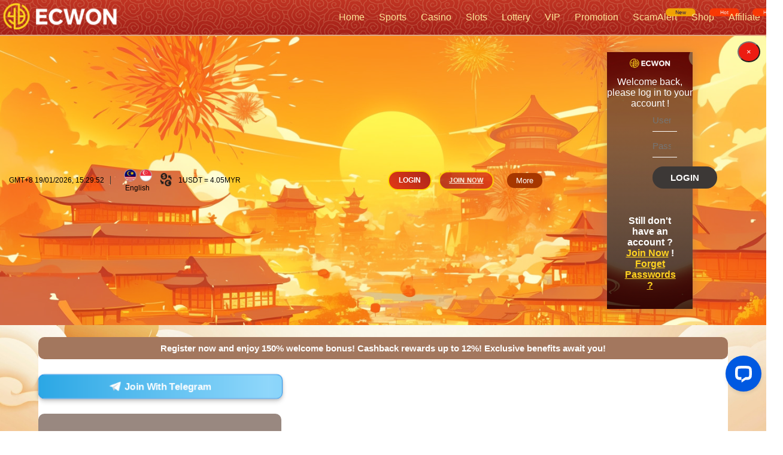

--- FILE ---
content_type: text/html; charset=utf-8
request_url: https://ecwon8.com/en/registration/898602
body_size: 15050
content:
<!DOCTYPE html>
<html><head>
<title>Ecwon Free Credit New Register Online Casino Malaysia - ECWON</title>
<meta name="description" content="Ecwon Free Credit New Register Online Casino Malaysia, 918kiss Registered Agent, Mege888 Kiosk Register, Ace333 Register. Registration Username –Pa" >
<meta name="keywords" content="malaysia online casino, malaysia casino register, malaysia casino company, online betting malaysia, free credit casino malaysia,global,asia,malaysia,SMI,SME,SMB,business,retail,reseller,shopping cart,buying,selling,products,services,international,online,marketing,sales,boss,free,bonus,promotion,discount," >
<meta name="copyright" content="� 2026 ecwon. All rights reserved." >
<meta http-equiv="Content-Type" content="text/html; charset=utf-8" >
<meta name="Language" content="English" >
<meta name="google-site-verification" content="m0dh1FOBYLGHCWROzJoKsX7x8xBMM72Oeq1lGt8WCcw" >
<meta name="msvalidate.01" content="4EA93C3A6BDE2E3D47044FA7B461C76D" >
<meta name="viewport" content="width=device-width">
<meta name="robots" content="index,follow,all">
<meta name="googlebot" content="index,follow,all">
<meta name="revisit-after" content="2 days">
<meta baidu-gxt-verify-token="618376288c24b078b5120ca4e8ebabec">
<meta property="og:url"	content="https://ecwon8.com/en/registration">
<meta property="og:type"	content="website">
<meta property="og:title"	content="Ecwon Free Credit New Register Online Casino Malaysia - ECWON">
<meta property="og:description"	content="At ecwon customers come first and an integral part of our DNA is creating long-lasting customer partnerships and working with them to identify their needs and provide solutions that support their success. The concept of solutions being driven to addr">
<meta property="og:site_name"	content="ECWON">
<meta property="twitter:card"	content="summary">
<meta property="twitter:title"	content="Ecwon Free Credit New Register Online Casino Malaysia - ECWON">
<meta property="twitter:description"	content="At ecwon customers come first and an integral part of our DNA is creating long-lasting customer partnerships and working with them to identify their needs and provide solutions that support their success. The concept of solutions being driven to address specific customer challenges has been with us.">
<link rel="alternate" hreflang="x-default" href="https://ecwon8.com/registration"  />
<link rel="canonical" href="https://ecwoncasino.com/en/registration/898602" /><script>(function(w,d,s,l,i){w[l]=w[l]||[];w[l].push({'gtm.start':new Date().getTime(),event:'gtm.js'});var f=d.getElementsByTagName(s)[0],j=d.createElement(s),dl=l!='dataLayer'?'&l='+l:'';j.async=true;j.src='https://www.googletagmanager.com/gtm.js?id='+i+dl;f.parentNode.insertBefore(j,f); })(window,document,'script','dataLayer','G-85VCF644NZ');</script>
			<noscript><iframe src="https://www.googletagmanager.com/ns.html?id=G-85VCF644NZ" height="0" width="0" style="display:none;visibility:hidden"></iframe></noscript>
<link rel='stylesheet' type='text/css' href='/theme/ecwon6/imgs/../menu-style.css'>
<link rel='stylesheet' type='text/css' href='/inc/js/bootstrap/dist/css/bootstrap.min.css'>
<link rel='stylesheet' type='text/css' href='/inc/js/bootstrap/assets/css/ie10-viewport-bug-workaround.css'>


<script LANGUAGE='JavaScript' src='/inc/js/common.js'></script>
<script LANGUAGE='JavaScript' src='/inc/js/jquery.latest.min.js'></script>
<script LANGUAGE='JavaScript' src='/theme/ecwon6/imgs/../menu-script.js'></script>
<script LANGUAGE='JavaScript' src='/inc/js/bootstrap/dist/js/bootstrap.min.js'></script>
<script LANGUAGE='JavaScript' src='/inc/js/bootstrap/assets/js/ie10-viewport-bug-workaround.js'></script>
<script LANGUAGE='JavaScript' src='/inc/js/jQuery.base64.js'></script>

<style type='text/css' media='screen'></style>
<link rel='stylesheet' type='text/css' href='/data/2028/ecwon6.css?v=1768836583' ><!--[if IE]><link rel='stylesheet' type='text/css' href='/data/2028/ecwon6-ie.css?v=1768836583' ><![endif]-->
<link rel='alternate' type='application/rss+xml' title='ECWON8.COM RSS FEED' href="https://ecwon8.com/en/rss">
<link rel='alternate' type='application/rss+xml' title='ECWON8.COM CATALOGUE FEED' href="https://ecwon8.com/en/rss/prod">
<link rel='alternate' type='application/rss+xml' title='ECWON8.COM NEWS FEED' href="https://ecwon8.com/en/rss/news">
<link rel="shortcut icon" href="/data/2028/uploads/ecwon-favcon.png" type="image/png" />
<link rel="icon" href="/data/2028/uploads/ecwon-favcon.png" type="image/x-icon" /></head>
<body>
<div id='theme' class='webpage-registration'>
<div id='theme-frame' class='themetbl themetblwidth themetblheight'>
	
	<div class='themetblrow theme-fixed'>
			<div id='theme-header' class='themetblcell'>
				<div id='theme-header-link'>
					<div class='container'>
						<div id='logo'><div class="logo"><a href="/en/home">

<img alt="ECWON Logo" src="/data/2028/uploads/125626160804.png">


<!--<img alt="ECWON Logo" src="/data/2028/uploads/125626160804.png">-->
</a></div></div>
						<div id='theme-menu'><div id='cssmenu' class='cmsmenu'>
<ul>
<li class=''><a href='/en/home' target='_self'>Home</a></li>
<li class=''><a href='/en/sportsbook' target='_self'>Sports</a></li>
<li class=''><a href='/en/casino' target='_self'>Casino</a></li>
<li class=''><a href='/en/slot' target='_self'>Slots</a></li>
<li class=''><a href='/en/lottery' target='_self'>Lottery</a></li>
<li class=''><a href='/en/vip' target='_self'>VIP</a></li>
<li class=''><a href='/en/promotion' target='_self'>Promotion</a></li>
<li class=''><a href='/en/scamalert' target='_self'><p class=float-dot>New</p>ScamAlert</a></li>
<li class=''><a href='/en/prod' target='_self'><p class=float-hot>Hot</p>Shop</a></li>
<li class=''><a href='https://ecwonaffiliate.com' target='_self'><p class=float-hot>Hot</p>Affiliate</a></li>
</ul></div></div>
					</div>
				</div>
				<div id='theme-header-content'>
					<div id='theme-header-top'>
						<div class='container'><div class="menu-top-header">

<div class="mobile-menu-top">
     <div id="mySidenav" class="sidenav">
              <li>
                 <div class="logo">
                <div class="logo"><a href="/en/home">

<img alt="ECWON Logo" src="/data/2028/uploads/125626160804.png">


<!--<img alt="ECWON Logo" src="/data/2028/uploads/125626160804.png">-->
</a></div>

      <div class="mobile-download">
           <a href="https://t.me/ecwon88bot?start" _target="_blank"  aria-label="Download App">
               <span class="glyphicon glyphicon-phone download-gly"></span>
           </a>
      </div>

                 </div>
                   <a href="javascript:void(0)" class="closebtn" onclick="closeNav()" aria-label="close button">×</a>
              </li>

              <ul class="mobile-menu-90">
              <li>
                 <button><a href="/en/sportsbook" aria-label="Sportbook Page">
                 <img alt="Sport Betting" src="/data/2028/uploads/sidebar-icon-sport.png">
                 <span>Sportsbook</span>
                 </a></button>
              </li>
              <li>
                 <button><a href="/en/casino" aria-label="Casino Page">
                 <img alt="Live Casino" src="/data/2028/uploads/sidebar-icon-casino.png">
                 <span>Casino</span></a></button>
              </li>
              <li>
                 <button><a href="/en/slot" aria-label="Slots Page">
                 <img alt="Slot Games" src="/data/2028/uploads/sidebar-icon-slot.png">
                 <span>Slots</span></a></button>
              </li>
              <li>
                 <button><a href="/en/cockfight" aria-label="Cockfight Page">
                 <img alt="Cock Fight" src="/data/2028/uploads/sidebar-icon-cock.png">
                 <span>Cockfight</span></a></button>
              </li>
              <li>
                 <button><a href="/en/racing" aria-label="Horse RacingPage">
                 <img alt="Horse Racing" src="/data/2028/uploads/sidebar-icon-horse.png">
                 <span>Horse Racing</span></a></button>
              </li>
              <li>
                 <button><a href="/en/lottery" aria-label="Lottery Page">
                 <img alt="Lottery" src="/data/2028/uploads/sidebar-icon-lotto.png">
                 <span>Lottery</span></a></button>
              </li>
              <li>
                 <button><a href="/en/vip" aria-label="ECWON VIP">
                 <img alt="VIP Proprie" src="/data/2028/uploads/sidebar-icon-vip.png">
                 <span>VIP</span></a></button>
              </li>
              <li>
                 <button><a href="/en/promotion" aria-label="Promotion Page">
                  <img alt="Promotion Event" src="/data/2028/uploads/sidebar-icon-promo.png">
                 <span>Promotion</span></a></button>
              </li>
              <li>
                 <button><a href="/en/affiliate"  aria-label="Affiliate Page">
                 <img alt="Referral" src="/data/2028/uploads/sidebar-icon-affiliate.png">
                 <span>Referral Reward</span></a></button>
              </li>
              </ul>
              <li class="divider"></li>
              <ul class="mobile-90-2">
               <li class="sub-m">
                  <a href="https://ecwonaffiliate.com/en/home" target="_blank" aria-label="Affiliate"><span>Affiliate</span></a>
              </li>
              <li class="sub-m">
                 <a href="https://ecdrama.com/" aria-label="Movie"><span>EC Movie</span></a>
              </li>
              <li class="sub-m">
                 <a href="/en/prod" aria-label="EC Mall"><span>EC Mall</span></a>
              </li>
              <li class="sub-m">
                 <a href="/en/highlight" aria-label="Event Highlight"><span>Highlight</span></a>
              </li>
              <li class="sub-m">
                 <a href="/en/banking" aria-label="Bank Info"><span>Banking</span></a>
              </li>
              <li class="sub-m">
                 <a href="/en/contact-us" aria-label="Contact"><span>Contact Us</span></a>
              </li>
              <li class="sub-m">
                 <a href="/en/charity" aria-label="Charity Info"><span>Charity</span></a>
              </li>
              <li class="sub-m">
                 <a href="/en/help-center" aria-label="Help Center"><span>Help Center</span></a>
              </li>
              </ul>
     </div>

     <div class="mobile-sidebar col-xs-2">
        <span onclick="openNav()">☰</span>
     </div>



   <div class="mobile-logo col-xs-7">
                <div class="logo"><a href="/en/home">

<img alt="ECWON Logo" src="/data/2028/uploads/125626160804.png">


<!--<img alt="ECWON Logo" src="/data/2028/uploads/125626160804.png">-->
</a></div>
   </div>


     <div class="">
            <button class="dropbtn"><a href=""  aria-label="EC711"><img src=""></a>
            </button>
      </div>



</div>

</div>


<script>
function openNav() {
  document.getElementById("mySidenav").style.width = "80%";
}

function closeNav() {
  document.getElementById("mySidenav").style.width = "0";
}
</script>

<div class="divheader-cny24">
<div class="divheader-cny24-1"></div>
</div>

<div class="header-link">

    <div class="header-left">
        <div class="clock"><span>GMT+8 </span><span id="date-div"></span></div>

        <div class="language dropdown">
            <button class="dropbtn">
                 <img class="lang-01" alt="Malaysia Flag" src="/data/2028/uploads/flag-malaysia.png" />
                 <img class="lang-02" alt="Singapore Flag" src="/data/2028/uploads/flag-singapore.png">

                  <!-- <img alt="Malaysia Flag" src="/data/2028/uploads/cny-langb-my.png" />
                 <img alt="Singapore Flag" src="/data/2028/uploads/cny-lang-sg.png">-->

                       <p>English
                 <i class="glyphicon glyphicon-chevron-down"></i></p>
            </button>

            <div class="dropdown-content">
                 <div class="country-flag-container">
                 <div class="country-info"  id="myd"><p class="country-name">Malaysia</p>

                      <div class="country-languages">
                      <a href="/en/home" class="lang-active">English</a>
                      <span> | </span>
                      <a href="/cn/home" class="lang-normal">中文</a>
                      </div>
                 </div>
                 </div>

                 <meta name="trustpilot-one-time-domain-verification-id" content="e74916f4-23a5-4589-a193-eb4a305f7e32"/>

                 <div class="country-flag-container">
                 <div class="country-info" id="sgd"><p class="country-name">Singapore</p>

                      <div class="country-languages">
                      <a href="https://ecwonsg1.com/en/home" class="lang-normal">English</a>
                      <span> | </span>
                      <a href="https://ecwonsg1.com/cn/home" class="lang-normal">中文</a>
                      </div>
                 </div>
                 </div>
        </div>
    </div>

   <div class="currency">
       <div class="currency-icon"><img alt="currency icon" src="/data/2028/uploads/currency-icon.png"></div>
         <div class="currency-detail">
           <div id='v2cryptocurrency'> 1USDT = 4.05MYR</div>
         </div>
       </div>

</div>


<div class="header-right">
<div class="btn-box">
      <div class="btn-login"><a class="btn" data-toggle="modal" data-target="#Modal1">Login</a></div>
      <div class="btn-sign-up"><a class="btn" href="/en/registration">Join Now</a></div>
</div>

    <div class="sub-menu dropdown">
    <button class="dropbtn2">More <i class="glyphicon glyphicon-chevron-down"></i>
    </button>
        <div class="dropdown-content right-content">
          <ul class="down-list">
             <li data-page="movie"><a href="https://ecdrama.com/" aria-label="Movie"><span>EC Movie</span></a></li>
             <li data-page="cockfight"><a href="/en/cockfight" aria-label="cockfight"><span>Cockfight</span></a></li>
             <li data-page="horseracing"><a href="/en/racing" aria-label="Horse Racing"><span>Horse Racing</span></a></li>
             <li data-page="highlight"><a href="/en/highlight" aria-label="Event Highlight"><span>Highlight</span></a></li>
             <li data-page="banking"><a href="/en/banking" aria-label="Bank Info"><span>Banking</span></a></li>
             <li data-page="contact-us"><a href="/en/contact-us" aria-label="Contact"><span>Contact Us</span></a></li>
             <li data-page="charity"><a href="/en/charity" aria-label="Charity Info"><span>Charity</span></a></li>
             <li data-page="game"><a href="/en/help-center" aria-label="Help Center"><span>Help Center</span></a></li>
             <li data-page="Affiliate"><a href="https://ecwonaffiliate.com/en/home" target="_blank" aria-label="Affiliate"><span>Affiliate</span></a></li>
          </ul>
    </div>
</div>

<!-- Modal -->
<div class="modal fade styled-modal" id="Modal1" tabindex="-1" role="dialog" aria-labelledby="exampleModalLabel" aria-hidden="true">
    <div class="modal-dialog" role="document">
        <div class="modal-content">
            <div class="modal-header">
                <button type="button" class="close" data-dismiss="modal" aria-label="Close">
                    <span aria-hidden="true">×</span>
                </button>
            </div>
            <div class="modal-body">
                <div class="login">

<div class="logo"><a href="/en/home">

<img alt="ECWON Logo" src="/data/2028/uploads/125626160804.png">


<!--<img alt="ECWON Logo" src="/data/2028/uploads/125626160804.png">-->
</a></div>

<span>Welcome back, please log in to your account !</span>

<form id='customform' class='customform' method='POST' action='/postprocv2.php' >
	<input type='hidden' id='customform_lang' name='Lang' value='en-us'>
	<input type='hidden' id='customform_Com' name='Com' value='ECWON'>
	<input type='hidden' id='customform_CustomDomain' name='CustomDomain' value='0'><input type='hidden' id='customform_IsMobile' name='IsMobile' value='false'><dl>
		<dd><input type='text' id='customform_UserName' name='UserName' placeholder='Username' maxlength='15' oninvalid='this.setCustomValidity("Please fill in this field")' value='' required></dd>
	</dl>
	<dl>
		<dd><input type='password' id='customform_Password' name='Password' placeholder='Password' oninvalid='this.setCustomValidity("Please fill in this field")' required></dd>
	</dl><dl>
		<dd><input type='submit' value='Login' id='customform_submit' ></dd>
	</dl>
	
	<div id='customformmsg'></div>
	</form>

		<script>	
			document.getElementById("customform_submit").disabled=true;
			function setCookie(name,value,expires){
					document.cookie = name + "=" + value + ((expires==null) ? "-1" : ";expires=" + expires.toGMTString());
			}

			function getCookie(cname) {
    		var name = cname + "=";
    		var decodedCookie = decodeURIComponent(document.cookie);
    		var ca = decodedCookie.split(';');
    		for(var i = 0; i < ca.length; i++) {
        	var c = ca[i];
        	while (c.charAt(0) == " ") {
            c = c.substring(1);
        	}
        	if (c.indexOf(name) == 0) {
            return c.substring(name.length, c.length);
        	}
    		}
    		return "";
			}

			$(document).ready(function(){
				document.getElementById("customform_submit").disabled=false;
					


			$( window ).load(function() {
			    var token=getCookie("Token");
			    if (token != "") {
			    	
						var postData = 'Token='+token+'&';				    
						$.ajax({

				        url : "/posttokenv2.php",
				        type: "POST",
				        data : postData,
				        success:function(data, textStatus, jqXHR) 
				        {
				        		var obj = JSON.parse(data);		
				        		if(obj.Status==true){
											$('#customform').html('<p><div id=\'redirectaddr\'><a href=\'#\' target=\'_blank\'>Click here back to member area.</a></div></p>');				        		
											$('#customform #redirectaddr a').attr("href", obj.Redirect + "/sport" );
				        		}else{
				        			setCookie("Token", "");
				        		}
				        },
				        error: function(jqXHR, textStatus, errorThrown) 
				        {
				            setCookie("Token", "" );
				        }
				    });  
			    } else {
			       setCookie("Token", "");
			    }
		});
		
		response = 'promt';
		$('#customform').submit(function(e){	

			this.disabled=1;
			var txt=$('#customform input:text[name="UserName"]').val();
			if(!txt){
		        		msg = 'Login ID Required';        		
		        		if(response=='screen') $( '#customformmsg' ).html(msg);
		        		else alert(msg);
		    this.disabled=0;
				return;
			}
			var pwd=$('#customform input:password[name="Password"]').val();
			if(!pwd){
		        		msg = 'Password Required';        		
		        		if(response=='screen') $( '#customformmsg' ).html(msg);
		        		else alert(msg);
		    this.disabled=0;
				return;
			}
			
				if(response=='screen') $( '#customformmsg' ).html('Loading...');
		    var postData = $(this).serializeArray();
		    var formURL = $(this).attr("action");
		    $.ajax(
		    {
		        url : formURL,
				type: 'POST',
				headers:{'X-Requested-Source': 'JS'},
		        data : postData,
		        success:function(data, textStatus, jqXHR) 
		        {
		        		
		        		var obj = JSON.parse(data);
		        		
		        		if (obj.Login === 0 || obj.Login > 0) {
		        			msg = 'Login Sucess, Connecting ...';
		        			if(obj.Text) msg = obj.Text;
		        			
									var expirydate=new Date();
									expirydate.setTime( expirydate.getTime()+(100*60*60*24*100) );
									setCookie("Token", obj.Token ,expirydate);
									
		        			window.top.location.href = obj.Redirect;
		        		}
		        		else{
		        			msg = 'Login Fail';
		        			if(obj.Login === -6){
		        				 msg = 'Invalid Login';
		        			}else if(obj.Login === -3){
								 msg = 'Member not found';
							}else if(obj.Login === -12){
								msg = 'System Under Maintenance';
							}else if(obj.Login === -3000){
								msg = 'System Under Maintenance';
							}else if(obj.Login === -3006){
								msg = 'Account Suspended';
							}else if(obj.Login === null){
								msg = 'System Under Maintenance';
		        			}else if(obj.Login === false){
		        				msg = obj.Text;
		        			}else{
		        				msg = 'Invalid Login';
		        			}
		        			alert(msg);
		        			
		        		}
		            
		        },
		        error: function(jqXHR, textStatus, errorThrown) 
		        {
		            //if fails
		        }
		    });
		    e.preventDefault(); //STOP default action
		    //e.unbind(); //unbind. to stop multiple form submit.
		});

		$('#customform').submit(function() {
			  $(this).find('#customform input[type="button"]').prop('disabled',true);
			});
			
		});
		</script>
	

<div class="login-btm">
<strong>Still don't have an account ? <a href="/en/registration">Join Now</a> !</strong>
<br/>
<a href="https://secure.livechatinc.com/customer/action/open_chat?license_id=5791531"><strong>Forget Passwords ?</strong></a>
</div>



</div>
            </div>
        </div>
    </div>

</div>



</div>

<script type="text/javascript">
    const dateDiv = document.getElementById("date-div");

    function myDateFunction() {
        const now = new Date();
        const nowStr = now.toLocaleString("en-GB");
        dateDiv.innerHTML = nowStr;
    }
    setInterval(myDateFunction, 1000);
</script>

<script type="application/ld+json" class="aioseop-schema">{"@context":"https://schema.org","@graph":[{"@type":"Organization","@id":"https://ecwoncasino.com/en/home#organization","url":"https://ecwoncasino.com/en/home","name":"ECWON- Trusted Online Casino Malaysia","sameAs":[]},{"@type":"WebSite","@id":"https://ecwoncasino.com/en/home#website","url":"https://ecwoncasino.com/en/home","name":"Mobile Online Casino in Malaysia, Play Best Malaysia Online Casino Games","publisher":{"@id":"https://ecwoncasino.com/en/home#organization"}},{"@type":"WebPage","@id":"https://ecwoncasino.com/en/home#webpage","url":"https://ecwoncasino.com/en/home","inLanguage":"en-US","name":"Online Casino Malaysia, Live Online Casino Malaysia, Online Betting Malaysia","isPartOf":{"@id":"https://ecwoncasino.com/en/home#website"},"breadcrumb":{"@id":"https://ecwoncasino.com/en/home#breadcrumblist"},"description":"ECWON is one of the trusted online casino platforms in Malaysia. With our mobile app, you can enjoy exciting live casino games, slot, 4d.","about":{"@id":"https://ecwoncasino.com/en/home#organization"}},{"@type":"BreadcrumbList","@id":"https://ecwoncasino.com/en/home#breadcrumblist","itemListElement":[{"@type":"ListItem","position":1,"item":{"@type":"WebPage","@id":"https://ecwoncasino.com/en/home","url":"https://ecwoncasino.com/en/home","name":"Slot Casino Malaysia, Malaysia Online Casino Free Credit for New Member"}}]}]}</script></div>

<!-- Google Tag Manager -->
<script>(function(w,d,s,l,i){w[l]=w[l]||[];w[l].push({'gtm.start':
new Date().getTime(),event:'gtm.js'});var f=d.getElementsByTagName(s)[0],
j=d.createElement(s),dl=l!='dataLayer'?'&l='+l:'';j.async=true;j.src=
'https://www.googletagmanager.com/gtm.js?id='+i+dl;f.parentNode.insertBefore(j,f);
})(window,document,'script','dataLayer','GTM-5969K3ZD');</script>
<!-- End Google Tag Manager --></div>
					</div>
				</div>
			</div>
	</div>
	
	<div class='themetblrow'>
	<div id='theme-container' class='themetblcell'>
	<div id='theme-content'><div id='theme-contain-registration'><div class="container">

<div class="register">
<div class="reg-txt">Register now and enjoy 150% welcome bonus! Cashback rewards up to 12%! Exclusive benefits await you!</div>


<div class="regis-content container">

<div class="regisleft">
  <div class="registelbtn">
    <a href="https://t.me/ecwon88bot" target="_blank">
      <img src="/data/2028/uploads/125507200846.webp" alt="Telegram Logo" class="telegram-logo">
      Join With Telegram
    </a>
</div>

<div class="regis-box">
<div class="reg">

			<form id='registerform' class='registerform' method='POST' action='/postregv2.php'>
				<input id='registerform_lang' name='lang' value='en-us' type='hidden'>
				<input id='registerform_Com' name='Com' value='ECWON' type='hidden'>
				<input id='registerform_CustomDomain' name='CustomDomain' value='0' type='hidden'><input type='hidden' id='registerform_IsMobile' name='IsMobile' value='false'><dl id='groupUsername'>
					<dt>Username : </dt>
					<dd>
						<input class='trimVal alphanumeric' type='text' id='registerform_UserName' name='UserName' placeholder='Username*' value='' pattern='.{5,15}' maxlength='15' required title='Use 5 to 15 characters for username, username may contain only letters and numbers'> 
						<input type='button' class='btnCheckUser' value='check user'>
						<div class='small' id='registerform_UserNameMsg'></div>
					</dd>
				</dl>
				
				<dl id='groupPassword'>
					<dt>Password : </dt>
					<dd>
						<input class='Password trimVal alphapwd' type='password' id='registerform_Password' name='Password' placeholder='Password*' pattern='.{8,25}' maxlength='25' value='' title='Use 8 or more characters with a mix of letters, numbers & symbols' required>
						<div class='small' id='registerform_PasswordMsg'></div>
					</dd>
				</dl><dl id='groupComfirmPassword'>
					<dt>Confirm Password : </dt>
					<dd>
						<input class='CPassword trimVal alphapwd' type='password' id='registerform_CPassword' name='CPassword' placeholder='Confirm Password*' pattern='.{8,25}' maxlength='25' value='' required>
						<div class='small' id='registerform_CPasswordMsg'></div>
					</dd>
				</dl>
				<dl id='groupFullName'>
					<dt>Full Name : </dt>
					<dd>
						<input type='text' id='registerform_FullName' name='FullName' placeholder='Full Name*' value='' pattern='.{1,}' title='Use 5 to 15 characters for Fullname' required >
						<div class='small' id='registerform_FullNameDescription'>Real Name for withdrawals verify</div>
						<div class='small' id='registerform_FullNameMsg'></div>
					</dd>
				</dl><dl id='groupCurrency'>	
						<dt>Currency : </dt>
						<dd><select id='registerform_Currency' name='Currency' required class='selCurrencyCountryCode'>
							<option value>-- Select a Currency --</option><option value='MYR'>MYR</option><option value='SGD'>SGD</option></select></dd>
					</dl>
					<dl id='groupMobileNumber'>
						<dt>Mobile Number : </dt>
						<dd><input class='numbers' type='text' id='registerform_Mobile' name='Mobile' placeholder='Mobile Number*' value='60' minlength='8' required></dd>
					</dl>
					<dl id='groupEmail'>
						<dt>Email : </dt>
						<dd><input type='email' id='registerform_Email' name='Email' placeholder='example@gmail.com' value='' required></dd>
					</dl><dl id='groupAffiliate'>
						<dt>Affiliate : </dt>
						<dd><input type='text' id='registerform_PromotionCode' name='PromotionCode' placeholder='Affiliate Code' value='898602'  readonly></dd>
					</dl>	
			<dl id='groupVerifyCode'>
					<dt>VerifyCode :</dt>
					<dd><input class='numbers' type='text' name='VarifyCode' id='registerform_varifycode' value='' placeholder='VerifyCode' pattern='.{4,4}' title='Key In 4 number for Verify Code' required>
					<dd><img src='/inc/securitycode.php?width=100&height=30&characters=4' onclick='javascript:ReloadIMG(this)' id='regcaptcha' style='cursor:pointer;'></dd>
					</dd>
				</dl>
				<dl id='groupSubmit'>
					<dt></dt>
					<dd><input type='submit' value='Register Now' id='registerform_btnSubmit'></dd>
				</dl>
				
			</form><script>
						$(document).ready(function(){
							
							$("#registerform").submit(function(e){
								
								var usernameLen = checkUserNameLength();
								if(usernameLen == false){
									alert("Invalid username, Please check in username input.");
									return false;
								}
								
								var passwordMatch = checkPasswordMatch();
								if(passwordMatch == false){
									alert("Password and Confirm Password are not match");
									return false;
								}
									
								var username = $("#registerform #registerform_UserName").val();
								//var postData = $(this).serializeArray();
								
								
								var fullname = $("#registerform #registerform_FullName");
								var com = $("#registerform #registerform_Com").val();
								var email = $("#registerform #registerform_Email");
								var mobile = $("#registerform #registerform_Mobile");
								var gender = $("#registerform #registerform_Gender");
								var DOB = $("#registerform #registerform_DOB");
								var BankName = $("#registerform #registerform_BankName");
								var BankBranch = $("#registerform #registerform_BankBranch");
								var BankAcc = $("#registerform #registerform_BankAcc");
								var AccHolder = $("#registerform #registerform_AccHolderName");
								var Currency = $("#registerform #registerform_Currency");
								var promotecode = $("#registerform #registerform_PromotionCode");
								var referralcode = $("#registerform #registerform_ReferralCode");
								var Extra1 = $("#registerform #registerform_Extra1");
								var Extra2 = $("#registerform #registerform_Extra2");
								
								if(mobile.val().length < 8 ){
									alert("Please enter valid Phone format");
									return false;
								}


								(fullname.length === 0) ? fullname = "" : fullname = fullname.val();
								(email.length === 0) ? email = "" : email = email.val();
								(mobile.length === 0) ? mobile = "" : mobile = mobile.val();
								(gender.length === 0) ? gender = "1" : gender = gender.val();
								(DOB.length === 0) ? DOB = "2018-01-01" : DOB = DOB.val();
								(BankName.length === 0) ? BankName = " " : BankName = BankName.val();
								(BankBranch.length === 0) ? BankBranch = " " : BankBranch = BankBranch.val();
								(BankAcc.length === 0) ? BankAcc = " " : BankAcc = BankAcc.val();
								(AccHolder.length === 0) ? AccHolder = " " : AccHolder = AccHolder.val();
								(Currency.length === 0) ? Currency = "MYR" : Currency = Currency.val();
								(promotecode.length === 0) ? promotecode = " " : promotecode = promotecode.val();
								(referralcode.length === 0) ? referralcode = " " : referralcode = referralcode.val();
								(Extra1.length === 0) ? Extra1 = " " : Extra1 = Extra1.val();
								(Extra2.length === 0) ? Extra2 = " " : Extra2 = Extra2.val();
								
								
								var postData = 
						    [
						    	{ name : "VarifyCode", value : $("#registerform_varifycode").val() },
						    	{ name : "UserName", value : username },
						    	{ name : "Password", value : $("#registerform #registerform_Password").val() },
						    	{ name : "Fullname", value : fullname },
						    	{ name : "Com", value : com },
						    	{ name : "Email", value : email },
						    	{ name : "Mobile", value : mobile },
						    	{ name : "Gender", value : gender },
						    	{ name : "DoB", value : DOB },
						    	{ name : "BankName", value : BankName },
						    	{ name : "BankBranch", value : BankBranch },
						    	{ name : "BankAccountNo", value : BankAcc },
						    	{ name : "AccountHolderName", value : AccHolder },
						    	{ name : "Currency", value : Currency },
						    	{ name : "PromotionCode", value : promotecode },
								{ name : "ReferralCode", value : referralcode },
						    	{ name : "Lang", value : $("#registerform_lang").val() },
						    	{ name : "IsMobile", value : $("#registerform_IsMobile").val() },
								{ name : "CustomDomain", value : $("#registerform_CustomDomain").val() },
								{ name : "Extra1", value : Extra1 },
								{ name : "Extra2", value : Extra2 }
								
						    ];
						    
						    var formURL = $(this).attr('action');

						    $.ajax(
						    {
						    	url : formURL,
								type : "POST",
								headers:{"X-Requested-Source": "JS"},
		        				data : postData,
						    	success:function(data, textStatus, jqXHR)
						    	{
						    		var obj = JSON.parse(data);
						    		
						    		if (obj.ErrorCode === 0 || obj.ErrorCode > 0) {
											alert( username+"  Register Successful");
				        			window.location.href = obj.Redirect;
									}else if (obj.ErrorCode === -4){
										alert("Invalid username, Please check in username input.");
										document.getElementById("regcaptcha").click();
									}else if (obj.ErrorCode === -5){
										alert("Use 5 to 15 characters for username, username may contain only letters and numbers");
										document.getElementById("regcaptcha").click();
									}else if (obj.ErrorCode === -6){
										alert("Password is empty");
										document.getElementById("regcaptcha").click();
									}else if (obj.ErrorCode === -7){
										alert("Password need 8 to 25 characters");
										document.getElementById("regcaptcha").click();
									}else if (obj.ErrorCode === -8){
										alert("Password not strong");
										document.getElementById("regcaptcha").click();
									}else if (obj.ErrorCode === -9){
										alert("Username already existed");
										document.getElementById("regcaptcha").click();
									}else if (obj.ErrorCode === -109){
										alert("Missing Bank Information");
										document.getElementById("regcaptcha").click();
									}else if (obj.ErrorCode === -110){
										alert("Email can not be empty");
										document.getElementById("regcaptcha").click();
									}else if (obj.ErrorCode === -111){
										alert("Phone number can\'t be empty");
										document.getElementById("regcaptcha").click();
									}else if (obj.ErrorCode === -888){
										alert("Invalid Affiliate Code");
										document.getElementById("regcaptcha").click();
									}else if (obj.ErrorCode === -311){
										alert("Mobile number registered with other Username, please retry.");
										document.getElementById("regcaptcha").click();
									}else if (obj.ErrorCode === -313){
										alert("System Under Maintenance");
										document.getElementById("regcaptcha").click();
									}else if (obj.ErrorCode === -2007){
										alert("Password Must Contain Letters & Digits.");
										document.getElementById("regcaptcha").click();
									}else if (obj.ErrorCode === -9999){
										alert(obj.Text)
										document.getElementById("regcaptcha").click();
									}else{
				        				alert(obj.Text);
				        			}
						    	},
						    	error: function(jqXHR, textStatus, errorThrown)
						    	{
						    		alert("Fail Register Account, Please try again later.");
						    	}
						    });
							
						    e.preventDefault(); //STOP default action
							});
							
							
							$(".selCurrencyCountryCode").on("change", function(){
								let Country = "60,65";
								const CountryCode = Country.split(",");

								var selected = $(".selCurrencyCountryCode option:selected").index();
   								var prefix  = CountryCode[selected-1];
								$("input[name=Mobile]").val(prefix);
							});

							$(".btnCheckUser").click(function(e){
								
								var checkURL = "/postregv2.php";
								var username = $("#registerform #registerform_UserName").val();
								var format = /[ !@#$%^&*()_+\-=\[\]{};':"\|,.<>\/?]+/;
								
								if(format.test(username)){
									alert("Use 5 to 15 characters for username, username may contain only letters and numbers");
									return false;
								}
								
								var usernameLen = checkUserNameLength();
								if(usernameLen == false){
									return false;
								}
								
								var postData = 
								[{ 
									name : "CheckPlayerID",
									value : $("#registerform #registerform_UserName").val() 
								}];

								$.ajax(
								{
									url : checkURL,
									type : 'POST',
		        			data : postData,
		        			success:function(data, textStatus, jqXHR)
						    	{
						    		var obj = JSON.parse(data);
						    		if (obj.Existed === true) {
						    			($("#registerform_UserNameMsg").hasClass("w3-text-green")) ? $("#registerform_UserNameMsg").toggleClass("w3-text-green w3-text-red") : $("#registerform_UserNameMsg").addClass("w3-text-red");
											$("#registerform_UserNameMsg").html("Username already existed");
				        		}
				        		else{
				        			($("#registerform_UserNameMsg").hasClass("w3-text-red")) ? $("#registerform_UserNameMsg").toggleClass("w3-text-red w3-text-green") : $("#registerform_UserNameMsg").addClass("w3-text-green");
											$("#registerform_UserNameMsg").html("Username available for use");
				        		}
						    	},
						    	error: function(jqXHR, textStatus, errorThrown)
						    	{
						    		alert("Fail to check user availability.");
						    	}
								});
								e.preventDefault(); //STOP default action
							});
							
							$("#registerform #registerform_Password").on("change", function(e){
								if($(this).val().length < 8 ){
									$("#registerform_PasswordMsg").addClass("w3-text-red");
									$("#registerform_PasswordMsg").html("Use 8 or more characters with a mix of letters, numbers & symbols");
								}else{
									$("#registerform_PasswordMsg").removeClass("w3-text-red");
									$("#registerform_PasswordMsg").html("");
								}
								
								var username = $("#registerform #registerform_UserName").val();
								var password = $("#registerform #registerform_Password").val();
								
								if(password.indexOf(username) != -1) {
						      $("#registerform_PasswordMsg").addClass("w3-text-red");
									$("#registerform_PasswordMsg").html("Password can\'t same with UserName.");
								}else{
									$("#registerform_PasswordMsg").removeClass("w3-text-red");
									$("#registerform_PasswordMsg").html("");
								}
							});
							
							$("#registerform #registerform_CPassword").on("change", function(e){
								checkPasswordMatch();
							});
							
							$("#registerform #registerform_FullName").on("change", function(e){
								if($("#registerform #registerform_FullName").val().length < 1){
									($("#registerform #registerform_FullNameMsg").hasClass("w3-text-green")) ? $("#registerform #registerform_FullNameMsg").toggleClass("w3-text-green w3-text-red") : $("#registerform #registerform_FullNameMsg").addClass("w3-text-red");
									$("#registerform #registerform_FullNameMsg").html("Use 5 to 15 characters for Fullname");
									return false;
								}else{
									$("#registerform #registerform_FullNameMsg").removeClass("w3-text-red");
									$("#registerform #registerform_FullNameMsg").html("");
									return true;
								}
							});
							
							function checkUserNameLength(){
								if($("#registerform #registerform_UserName").val().length < 5){
									($("#registerform_UserNameMsg").hasClass("w3-text-green")) ? $("#registerform_UserNameMsg").toggleClass("w3-text-green w3-text-red") : $("#registerform_UserNameMsg").addClass("w3-text-red");
									$("#registerform_UserNameMsg").html("Username at least 5 characters");
									return false;
								}else{
									$("#registerform_UserNameMsg").removeClass("w3-text-red");
									$("#registerform_UserNameMsg").html("");
									return true;
								}
							};
							
							function checkPasswordMatch(){
								if($("#registerform #registerform_Password").val() != $("#registerform #registerform_CPassword").val())
								{
									$("#registerform_CPasswordMsg").addClass("w3-text-red");
									$("#registerform_CPasswordMsg").html("Password and Confirm Password are not match");
									return false;
								}else{
									$("#registerform_CPasswordMsg").removeClass("w3-text-red");
									$("#registerform_CPasswordMsg").html("");
									return true;
								}
							};
							
							$("#registerform_FullName").on("change", function(){
								if($("#registerform #registerform_FullName").val().length < 1){
									$("#registerform_FullNameMsg").addClass("w3-text-red");
									$("#registerform_FullNameMsg").html("Full Name at least 5 characters");
									return false;
								}else{
									$("#registerform_FullNameMsg").removeClass("w3-text-red");
									$("#registerform_FullNameMsg").html("");
									return true;
								}
							});
							
							$(".alphanumeric").keypress(function (e) {
								    var regex = new RegExp("^[a-zA-Z0-9]+$");
								    var str = String.fromCharCode(!e.charCode ? e.which : e.charCode);
								    if (regex.test(str)) {
								        return true;
								    }
								    e.preventDefault();
								    return false;
								});
							
								$(".alphapwd").keypress(function (e) {
								    var regex = new RegExp("^[a-zA-Z0-9-_!@.?#]+$");
								    var str = String.fromCharCode(!e.charCode ? e.which : e.charCode);
								    if (regex.test(str)) {
								        return true;
								    }
								    e.preventDefault();
								    return false;
								});
							
							$(".numbers").keypress(function (e) {
								    var regex = new RegExp("^[0-9]+$");
								    var str = String.fromCharCode(!e.charCode ? e.which : e.charCode);
								    if (regex.test(str)) {
								        return true;
								    }
								    e.preventDefault();
								    return false;
								});
								
							$(".trimVal").keypress(function(e){
								if (e.which == 32) return false;
							});
							
						});
						
					</script> 

<p>By clicking the REGISTER button, I hereby acknowledge that I am above 18 years old and have read and accepted your terms & conditions.</p>
</div>
</div>
</div>

<div class="regis-dtl">

<div class="regis-banner">
               <img alt="ambassador" src="/data/2028/uploads/125411155217.webp">
</div>
 <div class="regis-info">
<h4> WELCOME TO ECWON! </h4>
<h5> Malaysia and Singapore trusted and reliable online betting company operated since 2015.</h5>

</div>


</div>

</div>
</div>

</div>


<style>
#groupEmail:after {
  font-size: 10px;
  content: "⚠️Please ensure your email is correct to receive the latest offers and updates.";
  display: block;
  width: 100%;
  color:yellow;
  margin-top: 5px;
</style>
</div></div>
	</div>
	</div>

	<div class='themetblrow'>
	<div id='theme-footer' class='themetblcell'><script src="https://kit.fontawesome.com/yourcode.js" crossorigin="anonymous"></script>
<script src="https://kit.fontawesome.com/a076d05399.js" crossorigin="anonymous"></script>
<style>
#theme-contain-slot {
    background: unset;
}
.modal-content {
    background: url(/data/2028/uploads/cny-winnerlist.png) top center no-repeat, linear-gradient(180deg, #8c6f5e 30%, #493730);
    box-shadow: 0 0 15px #a0766085;
    text-align: center;
    background-size: cover;
    background-blend-mode: multiply;
}
.modal-body {
    color: #ffffff;
}
.login-btm a {
    color: #ffd320;
}
#logo {
    width: 200px;
    z-index: 99;
}
    #theme-header-link {
        background: url(/data/2028/uploads/gold-pattern-cny.png), linear-gradient(0deg, #a32018, #c03423);
    }
    #cssmenu > ul > li > a {
        color: #ffe496;
    }
#theme-frame {
    background: url(/data/2028/uploads/cny-banner.jpg) center center no-repeat fixed;
    background-size: 100%;
}
#theme-header-top {
    background: url(/data/2028/uploads/cny-header.jpg) center center no-repeat, #ffaf5e87;
    background-size: 100%;
    background-blend-mode: overlay;
    position: relative;
}

.modal-open #theme-header-top {
    backdrop-filter: none;
}
    .clock {
        color: #000000;
    }
    .btn-login {
        border: 2px solid #ffd800;
        border-radius: 20px;
        margin: 5px;
        background: linear-gradient(45deg, #e33a15, #ac261c);
    }
    .btn-sign-up {
        border: 2px solid #ffd800;
        border-radius: 20px;
        margin: 5px;
        background: linear-gradient(45deg, #ac261c, #e33a15);
    }
    .btn-sign-up .btn {
        color: #ffffff;
    }
.dropbtn2 {
    background: #a63700;
}
.dropdown-content {
    background-color: #f7dfc1;
}
.dropdown-content span {
    color: #610000;
}
    .announcetext {
        padding: 23px 55px;
        background:
            url(/data/2028/uploads/cny-textscroll2.png) center center no-repeat,
            linear-gradient(90deg, transparent, #ffab99, transparent);
        background-size: 100%;
        color: #ffffff;
    }

    .empty {
        background: url(/data/2028/uploads/cny-winnerlist.png) center center no-repeat;
        background-size: cover;
        border-radius: 10px;
    }
    .live-feed-secondary-part-holder {
        background-color: unset;
        backdrop-filter: blur(6px);
    }
    .table > caption + thead > tr:first-child > td,
    .table > caption + thead > tr:first-child > th,
    .table > colgroup + thead > tr:first-child > td,
    .table > colgroup + thead > tr:first-child > th,
    .table > thead:first-child > tr:first-child > td,
    .table > thead:first-child > tr:first-child > th {
        color: #ffffff !important;
    }
    .table-striped > tbody > tr:nth-of-type(odd) {
        background-color: #f4cda48f;
        color: #000000;
    }
    .table-striped > tbody > tr:nth-of-type(even) {
        background-color: #e46c3ecf;
        color: #fff;
    }
.panel-default>.panel-heading {
    border-color: #3c3836;
    background: url(/data/2028/uploads/cny-pattern2.png), #a3775e;
    background-size: 17%;
    color: #333;
    border-radius: 15px;
    padding: 15px;
}
.panel.panel-default {
    width: 100%;
    background-color: #e9880026;
}
.panel-body2 {
    backdrop-filter: blur(6px);
    background: #ffffff66;
}
.promo-btn a{
    color: #fff;
    text-decoration: none;
    font-weight: bold;
    background: url(/data/2028/uploads/cny-btn.png) center center no-repeat;
    background-size: cover;
    padding: 19px 60px;
    border: 0px solid transparent;
    border-radius: unset;
    padding-left: 40px;
}
.promo-btn a:hover {
    transition: 0.2s;
    color: #fff;
    background: url(/data/2028/uploads/cny-btn.png) center center no-repeat;
    background-size: cover;
    filter: brightness(1.2);
    transform: scale(1.1);
}
#theme-footer {
    background: url(/data/2028/uploads/gold-pattern-cny.png), linear-gradient(0deg, #a32018, #c03423);
    padding: 30px 0;
}
.footer .container {
    backdrop-filter: blur(2px);
    box-shadow: 0px 0px 10px goldenrod;
    background: #77000024;
    padding: 10px 0;
    border-radius: 20px;
}


@media screen and (max-width: 767px) {

.announcetext {
    background: linear-gradient(90deg, transparent, #e58470, transparent);
    padding: 10px 5px;
}
.mobile-menu-top {
    background: url(/data/2028/uploads/gold-pattern-cny.png), linear-gradient(0deg, #a32018, #c03423);
    background-size: 100%;
    background-blend-mode: overlay;
}
#theme-frame {
    background: url(/data/2028/uploads/cny-banner.jpg) left center no-repeat fixed;
    background-size: cover;
}

}

</style>



    <script>
        $(document).ready(function () {
            $(".logo a img").attr("src", "/data/2028/uploads/logo-ecwon-cny26.gif");
            $(".marqIcon img").attr("src", "/data/2028/uploads/cny-head.png");
            $(".xmas-frame img").attr("src", "/data/2028/uploads/xmas-title-bottom.png");
        });
    </script>

<style>
.backbtn {display:none; position:relative;}
.webpage-prod .backbtn{display:block;}
.webpage-prod #theme-footer{ margin-top: 60px;}


#backbtnstyle{position:absolute; top:-80px; left: 50%;  transform: translateX(-50%); padding: 10px 115px;
background: linear-gradient(0deg, #d3a78d, #9f7d6c);
    color: #fff;
    border: 0;
    border-radius: 12px;
    font-size: 16px;
box-shadow: 0px 2px 4px 1px #6f6865;}
#backbtnstyle:hover {background: linear-gradient(0deg, #af876f, #63554e);}

@media all 
and (max-width: 768px), only screen and (-webkit-min-device-pixel-ratio: 2) 
and (max-width: 1024px), only screen and (min--moz-device-pixel-ratio: 2) 
and (max-width: 1024px), only screen and (-o-min-device-pixel-ratio: 2/1) 
and (max-width: 1024px), only screen and (min-device-pixel-ratio: 2) 
and (max-width: 1024px), only screen and (min-resolution: 192dpi) 
and (max-width: 1024px), only screen and (min-resolution: 2dppx) 
and (max-width: 1024px) {
#backbtnstyle{padding: 10px 25px;}
</style>


<center><h2>Sorry,Page Not Found.</h2></center> 
<center><h2>Sorry,Page Not Found.</h2></center> 

<center><h2>Sorry,Page Not Found.</h2></center>
<center><h2>Sorry,Page Not Found.</h2></center>
<style>


</style>
<script>(function (factory) {
    if (typeof define === "function" && define.amd) {
        // AMD. Register as anonymous module.
        define(["jquery"], factory);
    } else {
        // Browser globals.
        factory(jQuery);
    }
})(function ($) {

    "use strict";

    var Countdown = function (element, options) {
            this.$element = $(element);
            this.defaults = $.extend({}, Countdown.defaults, this.$element.data(), $.isPlainObject(options) ? options : {});
            this.init();
        };

    Countdown.prototype = {
        constructor: Countdown,

        init: function () {
            var content = this.$element.html(),
                date = new Date(this.defaults.date || content);

            if (date.getTime()) {
                this.content = content;
                this.date = date;
                this.find();

                if (this.defaults.autoStart) {
                    this.start();
                }
            }
        },

        find: function () {
            var $element = this.$element;

            this.$days = $element.find("[data-days]");
            this.$hours = $element.find("[data-hours]");
            this.$minutes = $element.find("[data-minutes]");
            this.$seconds = $element.find("[data-seconds]");

            if ((this.$days.length + this.$hours.length + this.$minutes.length + this.$seconds.length) > 0) {
                this.found = true;
            }
        },

        reset: function () {
            if (this.found) {
                this.output("days");
                this.output("hours");
                this.output("minutes");
                this.output("seconds");
            } else {
                this.output();
            }
        },

        ready: function () {
            var date = this.date,
                decisecond = 100,
                second = 1000,
                minute = 60000,
                hour = 3600000,
                day = 86400000,
                remainder = {},
                diff;

            if (!date) {
                return false;
            }

            diff = date.getTime() - (new Date()).getTime();

            if (diff <= 0) {
                this.end();
                return false;
            }

            remainder.days = diff;
            remainder.hours = remainder.days % day;
            remainder.minutes = remainder.hours % hour;
            remainder.seconds = remainder.minutes % minute;
            remainder.milliseconds = remainder.seconds % second;

            this.days = Math.floor(remainder.days / day);
            this.hours = Math.floor(remainder.hours / hour);
            this.minutes = Math.floor(remainder.minutes / minute);
            this.seconds = Math.floor(remainder.seconds / second);
            this.deciseconds = Math.floor(remainder.milliseconds / decisecond);

            return true;
        },

        start: function () {
            if (!this.active && this.ready()) {
                this.active = true;
                this.reset();
                this.autoUpdate = this.defaults.fast ?
                    setInterval($.proxy(this.fastUpdate, this), 100) :
                    setInterval($.proxy(this.update, this), 1000);
            }
        },

        stop: function () {
            if (this.active) {
                this.active = false;
                clearInterval(this.autoUpdate);
            }
        },

        end: function () {
            if (!this.date) {
                return;
            }

            this.stop();

            this.days = 0;
            this.hours = 0;
            this.minutes = 0;
            this.seconds = 0;
            this.deciseconds = 0;
            this.reset();
            this.defaults.end();
        },

        destroy: function () {
            if (!this.date) {
                return;
            }

            this.stop();

            this.$days = null;
            this.$hours = null;
            this.$minutes = null;
            this.$seconds = null;

            this.$element.empty().html(this.content);
            this.$element.removeData("countdown");
        },

        fastUpdate: function () {
            if (--this.deciseconds >= 0) {
                this.output("deciseconds");
            } else {
                this.deciseconds = 9;
                this.update();
            }
        },

        update: function () {
            if (--this.seconds >= 0) {
                this.output("seconds");
            } else {
                this.seconds = 59;

                if (--this.minutes >= 0) {
                    this.output("minutes");
                } else {
                    this.minutes = 59;

                    if (--this.hours >= 0) {
                        this.output("hours");
                    } else {
                        this.hours = 23;

                        if (--this.days >= 0) {
                            this.output("days");
                        } else {
                            this.end();
                        }
                    }
                }
            }
        },

        output: function (type) {
            if (!this.found) {
                this.$element.empty().html(this.template());
                return;
            }

            switch (type) {
                case "deciseconds":
                    this.$seconds.text(this.getSecondsText());
                    break;

                case "seconds":
                    this.$seconds.text(this.seconds);
                    break;

                case "minutes":
                    this.$minutes.text(this.minutes);
                    break;

                case "hours":
                    this.$hours.text(this.hours);
                    break;

                case "days":
                    this.$days.text(this.days);
                    break;

                // No default
            }
        },

        template: function () {
            return this.defaults.text
                    .replace("%s", this.days)
                    .replace("%s", this.hours)
                    .replace("%s", this.minutes)
                    .replace("%s", this.getSecondsText());
        },

        getSecondsText: function () {
            return this.active && this.defaults.fast ? (this.seconds + "." + this.deciseconds) : this.seconds;
        }
    };

    // Default settings
    Countdown.defaults = {
        autoStart: true,
        date: null,
        fast: false,
        end: $.noop,
        text: "%s days, %s hours, %s minutes, %s seconds"
    };

    // Set default settings
    Countdown.setDefaults = function (options) {
        $.extend(Countdown.defaults, options);
    };

    // Register as jQuery plugin
    $.fn.countdown = function (options) {
        return this.each(function () {
            var $this = $(this),
                data = $this.data("countdown");

            if (!data) {
                $this.data("countdown", (data = new Countdown(this, options)));
            }

            if (typeof options === "string" && $.isFunction(data[options])) {
                data[options]();
            }
        });
    };

    $.fn.countdown.constructor = Countdown;
    $.fn.countdown.setDefaults = Countdown.setDefaults;

    $(function () {
        $("[countdown]").countdown();
    });

});</script>




<div class="footer">
  <div class="container">

<div class="backbtn"><a href="https://ecwoncasino.com/en/prod"><button id="backbtnstyle">Back to Shop >> </button></a></div>

     <div class="footer-payment col-md-4 col-xs-12">
                <div class="pay">
                    <p class="footer-title">Payment Method</p>
                    <ul>
                        <li><img alt="Vader Pay" src="/data/2028/uploads/324724104427.png" /></li>
                        <li><img alt="SKL" src="/data/2028/uploads/124724104427.png" /></li>
                        <li><img alt="Big Payz" src="/data/2028/uploads/124724111429.png" /></li>
                        <li><img alt="USDT" src="/data/2028/uploads/124724110023.png" /></li>
                        <li><img alt="A9" src="/data/2028/uploads/125819201212.png" /></li>
                    </ul>
                </div>
     </div>



     <div class="footer-license col-md-4 col-xs-12">
          <div class="license">
                    <p class="footer-title">Licenses</p>
                    <ul>
                        <li><img alt="gaming curacao" src="/data/2056/uploads/122329124619.png"/></li>
                        <li><img alt="bmm" src="/data/2056/uploads/bmm.png" /></li>
                        <li><img alt="global" src="/data/2056/uploads/global.png" /></li>
                        <li><img alt="iTech Labs" src="/data/2056/uploads/itechlab.png" /></li>
                        <li><img alt="Payouts reviewed" src="/data/2056/uploads/payouts.png" /></li>
                        <li><img alt="godaddy" src="/data/2056/uploads/godaddy.png" /></li>
                        <li><button id="cert-btn" data-toggle="modal" data-target="#myModalpag">
                              <img alt="pagcor licence" src="/data/2056/uploads/ftr_reco_pagcor_ov.gif" /></button></li>
                        <li><button id="cert-btn" data-toggle="modal" data-target="#sgecasModalpag">
                              <img alt="pagcor licence" src="/data/2028/uploads/125928123940.png" /></button></li>        
                    </ul>

                    <div class="modal fade" id="myModalpag" role="dialog">
                         <div class="modal-dialog modal-lg">
                            <div class="modal-content">
                                <div class="modal-header">
                                   <button type="button" class="close" data-dismiss="modal">×</button>
                                </div>

                                <div class="modal-body">
                                    <div class="cert-inside">
                                        <img alt="Pagcor Licence Full" src="/data/2056/uploads/licence-img-360.webp" />
                                    </div>
                                </div>
                            </div>
                         </div>
                    </div>
                    <div class="modal fade" id="sgecasModalpag" role="dialog">
                         <div class="modal-dialog modal-lg">
                            <div class="modal-content">
                                <div class="modal-header">
                                   <button type="button" class="close" data-dismiss="modal">×</button>
                                </div>

                                <div class="modal-body">
                                    <div class="cert-inside">
                                        <img alt="Pagcor Licence Full" src="/data/2028/uploads/125928124425.webp" />
                                    </div>
                                </div>
                            </div>
                         </div>
                    </div>
          </div>
     </div>


             <div class="footer-follow col-md-4 col-xs-12">
                <div class="social col-md-12 col-xs-6">
                    <p class="footer-title">Follow Us</p>
                    <ul>
                        <li>
                            <a href="https://www.facebook.com/MyECgames/" aria-label="Facebook Link">
                            <img alt="Facebook" src="/data/2056/uploads/221401134400.png" /></a>
                        </li>
                        <li>
                            <a href="https://www.youtube.com/@ecwonmysg88" aria-label="Youtube Link">
                            <img alt="Youtube" src="/data/2056/uploads/121401134400.png" /></a>
                        </li>
                        <li>
                            <a href="https://www.instagram.com/ecwon.mysg8" aria-label="Instagram Link">
                            <img alt="Instagram" src="/data/2056/uploads/421401134400.png" /></a>
                        </li>
                        <li>
                            <a href="https://www.tiktok.com/@ecwon.official/" aria-label="Tik Tok Link">
                            <img alt="Tik Tok" src="/data/2056/uploads/321401134400.png" /></a>
                        </li>
                    </ul>
                </div>


                <div class="responsible col-md-12 col-xs-6">
                    <p class="footer-title">Responsible Gambling</p>
                    <ul style="padding: 0;"><li><img  alt="responsible gambling" src="/data/2056/uploads/1211130142032.png" /></li></ul>
                </div>
            </div>

</div>

        <div class="copyright">
            <p>ECWON © 2026 Copyright By ECWON8.COM</p>
        </div>
</div>



<meta property="og:site_name" content="Welcome to The Free Bet Casino Malaysia" />
<meta name="distribution" content="Global" />
<meta name="rating" content="General" />




<!--<style>
/*============= 7/29 olympics header =====================*/
#theme-header-link {
    width: 100%;
    background: url(/data/2028/uploads/124729112112.png) #b6907a;
    background-blend-mode: luminosity;
    background-size: auto 100%;
    background-position: center;
    position: relative;
}
#theme-header-link:before {
    content: "";
    background: #b6907a;
    position: absolute;
    opacity: .9;
    width: 100%;
    height: 100%;
}
#theme-header-top {
    background: url(/data/2028/uploads/124729114635.png) #ccb1a2;
    background-size: auto 100%;
    background-position: bottom center;
    border: none;
}

.mobile-menu-top {
    background: url(/data/2028/uploads/124729112112.png) #b6907a;
    background-blend-mode: multiply;
    border: none;
    position: relative;
    background-position: bottom center;
    background-size: auto 100%;
}
.mobile-menu-top:before {
    content: "";
    position: absolute;
    width: 100%;
    height: 100%;
    background: #b6907a;
    opacity: .9;
}

@media screen and (max-width: 1024px) {
    #theme-header-top {
        background-size: auto 50px;
        background-repeat: no-repeat;
    }

}


</style>-->





<script type="text/javascript">
    $(function () {
        var $testingabc = $('[data-partner-target]');

        console.log($testingabc)
        console.log($('.games-box'))
        var testingtarget = 'partner-target';
        var $partner = $("[data-partner]");
        var checkURL = ["sportsbook", "casino", "games"];

        for (var i = 0; i < checkURL.length; i++) {
            if (window.location.href.indexOf(checkURL[i]) > -1) {
                var x = checkURL[i];
                $('[data-page="' + x + '"]').each(function () {
                    $(this).removeAttr('href');
                });
            };
        };

        var target;
        if (window.location.hash) {
            var target = window.location.hash.substr(1);
            var uri = window.location.toString();
            if (uri.indexOf("#") > 0) {
                var clean_uri = uri.substring(0, uri.indexOf("#"));
                window.history.replaceState({}, document.title, clean_uri);
            };
            active_partner(target);
        } else {
            var values = $testingabc.map(function () {
                return $(this).data(testingtarget);
            }).get();
            console.log(values);
            var item = values[Math.floor(Math.random() * values.length)];
            console.log(item + " = this pickup item");
            $('[data-partner-target="' + item + '"]').addClass('active');
            $('[data-partner="' + item + '"]').addClass('active');
            console.log($testingabc.data('partner-target', item))
        };


        function active_partner(target) {
            $('[data-partner-target]').removeClass('active');
            $('[data-partner-target="' + target + '"]').addClass('active');
            $('[data-partner]').removeClass('active');
            $('[data-partner="' + target + '"]').addClass('active');
        };
        $partner.click(function (target) {
            var target = $(this).data('partner');
            active_partner(target);
        });
    });



$('#theme-contain-prod::after').each(function() {
  var link = $(this).html();
  $(this).contents().wrap('<a href="https://ecwoncasino.com/en/prod"></a>');
});

</script></div>

	</div>
	
</div>
</div>
<script type="text/javascript">
window.__lc = window.__lc || {};
window.__lc.license = 5791531;
(function() {
  var lc = document.createElement('script'); lc.type = 'text/javascript'; lc.async = true;
  lc.src = ('https:' == document.location.protocol ? 'https://' : 'http://') + 'cdn.livechatinc.com/tracking.js';
  var s = document.getElementsByTagName('script')[0]; s.parentNode.insertBefore(lc, s);
})();
</script>
<script defer src="https://static.cloudflareinsights.com/beacon.min.js/vcd15cbe7772f49c399c6a5babf22c1241717689176015" integrity="sha512-ZpsOmlRQV6y907TI0dKBHq9Md29nnaEIPlkf84rnaERnq6zvWvPUqr2ft8M1aS28oN72PdrCzSjY4U6VaAw1EQ==" data-cf-beacon='{"version":"2024.11.0","token":"c57bafb299894547915ddd90632bb077","r":1,"server_timing":{"name":{"cfCacheStatus":true,"cfEdge":true,"cfExtPri":true,"cfL4":true,"cfOrigin":true,"cfSpeedBrain":true},"location_startswith":null}}' crossorigin="anonymous"></script>
</body>
</html>

--- FILE ---
content_type: text/css
request_url: https://ecwon8.com/theme/ecwon6/menu-style.css
body_size: 1644
content:
#cssmenu,
#cssmenu ul,
#cssmenu ul li,
#cssmenu ul li a,
#cssmenu #menu-button {
    margin: 0;
    text-align: center;
    padding: 0;
    border: 0;
    list-style: none;
    display: block;
    -webkit-box-sizing: border-box;
    -moz-box-sizing: border-box;
    box-sizing: border-box;
}
#cssmenu:after,
#cssmenu > ul:after {
    content: ".";
    display: block;
    clear: both;
    visibility: hidden;
    line-height: 0;
    height: 0;
}
#cssmenu #menu-button {
    display: none;
}
#cssmenu {
    display: inline-block;
    vertical-align: middle;
    width: 100%;
}

#menu-line {
    display: none;
    position: absolute;
    bottom: 0;
    left: 0;
    height: 6px;
    background: #ff0000;
    -webkit-transition: all 0.25s ease-out;
    -moz-transition: all 0.25s ease-out;
    -ms-transition: all 0.25s ease-out;
    -o-transition: all 0.25s ease-out;
    transition: all 0.25s ease-out;
}
#cssmenu > ul > li {
    display: inline-block;
    transition: 0.2s;
    border-radius: 10px;
    margin-left: -4px;
}

#cssmenu.align-center > ul {
    font-size: 0;
    text-align: center;
}
#cssmenu.align-center > ul > li {
    display: inline-block;
    float: none;
}
#cssmenu.align-center ul ul {
    text-align: left;
}
#cssmenu.align-right > ul > li {
    float: right;
}
#cssmenu.align-right ul ul {
    text-align: right;
}
#cssmenu > ul > li > a {
    padding: 38px 20px;
    font-size: 13px;
    text-decoration: none;
    letter-spacing: 1px;
    font-weight: bold;
    text-transform: uppercase;
    text-align: center;
    color: #080808;
    -webkit-transition: background 0.3s ease-in-out;
    -moz-transition: background 0.3s ease-in-out;
    -ms-transition: background 0.3s ease-in-out;
    -o-transition: background 0.3s ease-in-out;
    transition: background 0.3s ease-in-out;
}
#cssmenu > ul > li:hover > a,
#cssmenu > ul > li.active > a {
    background: #080808;
    font-size: 13px;
    text-decoration: none;
    letter-spacing: 1px;
    font-weight: bold;
    text-transform: uppercase;
    text-align: center;
    color: #dedede;
}

#cssmenu ul ul {
    position: absolute;
    left: 50%;
    top: 100%;
    background: #fff;
    z-index: -1;
    transform: translate(-50%, 0);
    display: inline;
    width: 100%;
    height: 0;
    overflow: hidden;
    transition: 0.2s;
    text-align: center;
}

#cssmenu li:hover > ul {
    height: auto;
    padding: 0;
}
#cssmenu.align-right li:hover > ul {
    right: 0;
}
#cssmenu ul ul ul {
    margin-left: 100%;
    top: 0;
}
#cssmenu.align-right ul ul ul {
    margin-left: 0;
    margin-right: 100%;
}
#cssmenu ul ul li {
    height: 0;
    text-transform: uppercase;
    float: none;
    vertical-align: middle;
    /* left: -219px;*/
    display: inline-block;
    -webkit-transition: height 0.2s ease;
    -moz-transition: height 0.2s ease;
    -ms-transition: height 0.2s ease;
    -o-transition: height 0.2s ease;
    transition: height 0.2s ease;
}
/*******************************************sports border*/
#cssmenu ul li.has-sub ul li {
    padding: 6px 3px;
    border-bottom: 0px solid transparent;
}
#cssmenu ul li.has-sub ul li:hover {
    border-bottom: 0 solid transparent;
    background: linear-gradient(0deg, white, #f7f6ff);
    transition: unset;
}
/*******************************************casino border*/

/*********************************************************/
li.has-sub > a:after {
    content: "";
    display: inline-block;
    width: 0;
    height: 0;
    border-top: 5px dashed;
    border-right: 5px solid transparent;
    border-left: 5px solid transparent;
    vertical-align: middle;
    margin-left: 3px;
}
#cssmenu ul li:hover > ul > li {
    height: auto;
    width: 12%;
}

#cssmenu ul li.has-sub ul li img {
    width: 100%;
}
#cssmenu ul ul li a {
    float: left;
    font-size: 16px;
    display: inline;
    border: 0px solid gold;
    text-decoration: none;
    color: #cfaa45;
    -webkit-transition: color 0.2s ease;
    -moz-transition: color 0.2s ease;
    -ms-transition: color 0.2s ease;
    -o-transition: color 0.2s ease;
    transition: color 0.2s ease;
}
#cssmenu ul ul li a {
    position: relative;
}
.menu-hover {
    position: absolute;
    left: 0;
    top: 0;
    opacity: 0;
    transition: 0.3s;
    z-index: -1;
}
#cssmenu ul ul li:hover .menu-hover {
    opacity: 1;
}

#cssmenu ul ul li.has-sub > a::after {
    position: absolute;
    top: 13px;
    right: 10px;
    width: 4px;
    height: 4px;
    border-bottom: 1px solid #dddddd;
    border-right: 1px solid #dddddd;
    content: "";
    -webkit-transform: rotate(-45deg);
    -moz-transform: rotate(-45deg);
    -ms-transform: rotate(-45deg);
    -o-transform: rotate(-45deg);
    transform: rotate(-45deg);
    -webkit-transition: border-color 0.2s ease;
    -moz-transition: border-color 0.2s ease;
    -ms-transition: border-color 0.2s ease;
    -o-transition: border-color 0.2s ease;
    transition: border-color 0.2s ease;
}
#cssmenu.align-right ul ul li.has-sub > a::after {
    right: auto;
    left: 10px;
    border-bottom: 0;
    border-right: 0;
    border-top: 1px solid #dddddd;
    border-left: 1px solid #dddddd;
}
#cssmenu ul ul li.has-sub:hover > a::after {
    border-color: #ffffff;
}
.has-sub li a {
    border-bottom: 4px solid #ff0;
}

#cssmenu ul > li.has-sub:hover > a::after {
    content: url(images/dropdowniconactive.png);
}
#cssmenu ul > li.has-sub > a:after {
    content: url(images/dropdowniconinactive.png);
    display: inline-block;
    z-index: 999;
    margin-top: -16px;
    margin-left: 0px;
    width: 0;
    height: 0;
    border-top: unset;
    border-right: unset;
    border-left: unset;
    vertical-align: middle;
}

#cssmenu ul li.has-sub ul > li:hover img:nth-child(3) {
    transform: scale(1.2);
    transition: 0.4s;
}

#cssmenu > ul > li.active a {
    position: relative;
}
#cssmenu > ul > li.active a::before {
    content: "";
    position: absolute;
    background-color: #ffa012;
    width: 30%;
    height: 3px;
    bottom: 20px;
    left: 0;
    right: 0;
    margin: auto;
}

#cssmenu ul li:hover > ul > li {
    height: auto;
    width: 14%;
}

#cssmenu ul li.has-sub ul li {
    padding: 15px 5px;
    border-bottom: 0px solid transparent;
}

#cssmenu li:hover > ul {
    padding: 0;
    background: #fff;
    border: 0px solid red;
}

#cssmenu > ul > li:hover > a,
#cssmenu > ul > li.active > a {
    background: transparent;
    color: #ffa012;
}

@media all and (max-width: 1200px) {
    #cssmenu {
        display: block;
        margin: auto;
        float: none;
    }
}
@media all and (max-width: 768px),
    only screen and (-webkit-min-device-pixel-ratio: 2) and (max-width: 1024px),
    only screen and (min--moz-device-pixel-ratio: 2) and (max-width: 1024px),
    only screen and (-o-min-device-pixel-ratio: 2/1) and (max-width: 1024px),
    only screen and (min-device-pixel-ratio: 2) and (max-width: 1024px),
    only screen and (min-resolution: 192dpi) and (max-width: 1024px),
    only screen and (min-resolution: 2dppx) and (max-width: 1024px) {
    #cssmenu {
        width: 100%;
        position: unset;
        left: 0;
        transform: translateX(0);
    }
    #cssmenu ul {
        width: 100%;
        display: none;
    }
    #cssmenu.align-center > ul,
    #cssmenu.align-right ul ul {
        text-align: left;
    }
    #cssmenu ul li,
    #cssmenu ul ul li,
    #cssmenu ul li:hover > ul > li {
        width: 100%;
        display: none;
        height: auto;
        border-top: 1px solid rgba(120, 120, 120, 0.15);
        margin: 0;
    }
    #cssmenu ul li a,
    #cssmenu ul ul li a {
        width: 100%;
        color: #ffffff;
    }
    #cssmenu > ul > li:hover > a,
    #cssmenu > ul > li.active > a {
        color: #fff ;
    }
    #cssmenu > ul > li,
    #cssmenu.align-center > ul > li,
    #cssmenu.align-right > ul > li {
        float: none;
        display: block;
    }
    #cssmenu ul ul li a {
        padding: 20px 20px 20px 30px;
        font-size: 12px;
        color: #000000;
        background: none;
    }
    #cssmenu ul ul li:hover > a,
    #cssmenu ul ul li a:hover {
        color: #000000;
    }
    #cssmenu ul ul ul li a {
        padding-left: 40px;
    }
    #cssmenu ul ul,
    #cssmenu ul ul ul {
        position: relative;
        left: 0;
        right: auto;
        width: 100%;
        margin: 0;
    }
    #cssmenu > ul > li.has-sub > a::after,
    #cssmenu ul ul li.has-sub > a::after {
        display: none;
    }
    #menu-line {
        display: none;
    }
    #cssmenu #menu-button {
        display: block;
        padding: 20px;
        color: #080808;
        cursor: pointer;
        font-size: 15px;
        text-transform: uppercase;
    }
    #cssmenu #menu-button::after {
        content: "";
        position: absolute;
        top: 20px;
        right: 20px;
        display: block;
        width: 15px;
        height: 2px;
        background: #080808;
    }
    #cssmenu #menu-button::before {
        content: "";
        position: absolute;
        top: 25px;
        right: 20px;
        display: block;
        width: 15px;
        height: 7px;
        border-top: 2px solid #080808;
        border-bottom: 2px solid #080808;
    }
    #cssmenu .submenu-button {
        position: absolute;
        z-index: 10;
        right: 0;
        top: 0;
        display: none;
        border-left: 1px solid rgba(120, 120, 120, 0.15);
        height: 52px;
        width: 52px;
        cursor: pointer;
    }
    #cssmenu .submenu-button::after {
        content: "";
        position: absolute;
        top: 21px;
        left: 26px;
        display: block;
        width: 1px;
        height: 11px;
        background: #080808;
        z-index: 99;
    }
    #cssmenu .submenu-button::before {
        content: "";
        position: absolute;
        left: 21px;
        top: 26px;
        display: block;
        width: 11px;
        height: 1px;
        background: #080808;
        z-index: 99;
    }
    #cssmenu .submenu-button.submenu-opened:after {
        display: none;
    }
}


--- FILE ---
content_type: application/javascript; charset=UTF-8
request_url: https://api.livechatinc.com/v3.6/customer/action/get_configuration?organization_id=b689f7ca-c633-4ac5-bf7a-3b150b79085c&version=17186.0.11.1740.2764.748.18.13.10.133.9.40.1&x-region=us-south1&group_id=2&jsonp=__lc_static_config
body_size: 2064
content:
__lc_static_config({"buttons":[],"prechat_form":{"id":"174289146324807508","fields":[{"id":"174289146324809604","type":"header","label":"𝐖𝐞𝐥𝐜𝐨𝐦𝐞 𝐭𝐨 **𝐄𝐂𝐖𝐎𝐍**\n𝐌𝐚𝐝𝐞 𝐄𝐧𝐭𝐞𝐫𝐭𝐚𝐢𝐧𝐦𝐞𝐧𝐭 𝐄𝐚𝐬𝐢𝐞𝐫\n24/7 Service You ~"},{"id":"174289146324809254","type":"radio","label":"Language 语言:","required":true,"options":[{"id":"0","label":"中文","checked":false},{"id":"1","label":"English","checked":false},{"id":"2","label":"Malayu","checked":false}]},{"id":"174289146324802965","type":"header","label":"**Please mark down Our Alternative websites:**\n🇲🇾 https://ecwon88.com/en/home\n🇸🇬 https://ecwonlive.com/en/home\n\u003cbr\u003e\n\n**Join** **𝐄𝐂𝐖𝐎𝐍** **channel grab limited Angpow**\n[Telegram]\nhttps://t.me/addlist/bJ_dIwt3hr1mNjg1\n[WhatsApp]\nhttps://whatsapp.com/channel/0029VafTU9hJpe8iduB08N1i\n"}]},"ticket_form":{"id":"0","fields":[{"type":"header","label":"Our agents are not available right now. Please leave a message and we'll get back to you."},{"type":"name","label":"Your name:","required":true},{"type":"email","label":"E-mail:","required":true},{"type":"subject","label":"Subject:","required":true},{"type":"textarea","label":"Message:","required":true}]},"integrations":{},"allowed_domains":["ecbetting.com","eclucky.com","ecwon.blogspot.com","ecwon.blogspot.my","ecwon.blogspot.sg","ecwon.com","ecwon2.com","ecwon3.com","ecwon4.com","ecwon5.com","ecwon6.com","ecwon68.com","ecwon77my.org","ecwon8.com","ecwon88.com","ecwon88my.com","ecwon88safe.net","ecwon88wins.com","ecwon9.com","ecwon99.co","ecwon996.com","ecwonaffiliate.com","ecwonapp.com","ecwonbest.com","ecwoncasino.com","ecwonfree.com","ecwongame.com","ecwongames.com","ecwongood.com","ecwonhuat.com","ecwonlive.com","ecwonlive.com/cn/home","ecwonlive.com/en/home","ecwonlucky.com","ecwonplay.com","ecwonsafe.com","ecwonsg.com","ecwonsg1.com","ecwonsg2.com","ecwonsg3.com","ecwonsg6.com","ecwonsg8.com","ecwonsg88.com","ecwonsg9.com","ecwonslots.com","ecwonslotsgame.com","ecwonvip.com","ecwzzz.com","https://119.81.238.66/","mem.eclucky.com","mem.ecwon2.com","mem.ecwon2.net","mem.ecwon3.com","mem.ecwon4.com","mem.ecwon5.com","mem.ecwon6.com","mem.ecwon68.com","mem.ecwon77my.org","mem.ecwon8.com","mem.ecwon88.com","mem.ecwon88my.com","mem.ecwon88safe.net","mem.ecwon88wins.com","mem.ecwon9.com","mem.ecwon99.co","mem.ecwon996.com","mem.ecwonapp.com","mem.ecwonbest.com","mem.ecwoncasino.com","mem.ecwonfree.com","mem.ecwongame.com","mem.ecwongames.com","mem.ecwongood.com","mem.ecwonhuat.com","mem.ecwonlive.com","mem.ecwonlucky.com","mem.ecwonplay.com","mem.ecwonsafe.com","mem.ecwonsg2.com","mem.ecwonsg3.com","mem.ecwonsg6.com","mem.ecwonsg8.com","mem.ecwonsg88.com","mem.ecwonsg9.com","mem.ecwonsgvip.com","mem.ecwonslots.com","mem.ecwonslotsgame.com","mem.ecwonvip.com","mem.ecwzzz.com","www.ecwon4.com","www.ecwon6.com","www.ecwon8.com","www.ecwonsg2.com","www.ecwonsg8.com","www.ecwonvip.com"],"properties":{"group":{"bb9e5b2f1ab480e4a715977b7b1b4279":{"homescreen_enabled":false,"privacy_policy.enabled":false,"privacy_policy.text":""},"c5e4f61e1a6c3b1521b541bc5c5a2ac5":{"logo_path":"cdn.livechat-files.com/api/file/lc/main/default/logo/sz2tt7jpJ6VJwBo.png","new_theme.agent_message_color_background":"#FFFFFF","new_theme.agent_message_color_text":"#111111","new_theme.agentbar_background_color":"#FFFFFF","new_theme.agentbar_text":"#111111","new_theme.background_color":"#F6F6F7","new_theme.cta_color":"#0059E1","new_theme.custom_json":"","new_theme.minimized_color_background":"#0059E1","new_theme.minimized_color_icon":"#FFFFFF","new_theme.minimized_color_text":"#FFFFFF","new_theme.name":"smooth","new_theme.system_message_color":"#707070","new_theme.titlebar_background_color":"#FFFFFF","new_theme.titlebar_text":"#111111","new_theme.variant":"light","new_theme.visitor_message_color_background":"#0059E1","new_theme.visitor_message_color_text":"#FFFFFF"},"core":{"chat_page_title":""},"feade1d6c3f17748ae4c8d917a1e1068":{"forwardTicketFormToHelpdesk":false}},"license":{"0e655920289dbafb0376a0f4491372d9":{"onboarded":false},"bb9e5b2f1ab480e4a715977b7b1b4279":{"add_to_website_enabled":true,"detached_mode_enabled":true,"utm_params_enabled":true},"core":{"attachments.enable_for_visitors":"1","chat_between_groups":"1","continuous_chat_widget_enabled":"0","customer_history_enabled":"1","default_widget":"livechat","non_profit":"0"},"f14e86a88bd213b7b3717c9f76e5e823":{"onboarded":false},"feade1d6c3f17748ae4c8d917a1e1068":{"hdLicenseID":2047415048}}},"__priv":{"group":{"chat_boosters":"[]","chat_page_title":"","chat_window.custom_mobile_settings":"0","chat_window.disable_minimized":"0","chat_window.disable_sounds":"0","chat_window.display_avatar":"1","chat_window.display_logo":"0","chat_window.display_transcript_button":"1","chat_window.hide_on_init":"0","chat_window.hide_on_mobile":"0","chat_window.hide_trademark":"0","chat_window.logo_path":"cdn.livechat-files.com/api/file/lc/main/default/logo/sz2tt7jpJ6VJwBo.png","chat_window.mobile_disable_minimized":"0","chat_window.mobile_hide_on_init":"0","chat_window.mobile_minimized_theme":"circle","chat_window.mobile_offset_x":"0","chat_window.mobile_offset_y":"50","chat_window.mobile_screen_position":"right","chat_window.new_theme.agent_message_color_background":"#FFFFFF","chat_window.new_theme.agent_message_color_text":"#111111","chat_window.new_theme.agentbar_background_color":"#FFFFFF","chat_window.new_theme.agentbar_text":"#111111","chat_window.new_theme.background_color":"#F6F6F7","chat_window.new_theme.cta_color":"#0059E1","chat_window.new_theme.custom_json":"","chat_window.new_theme.minimized_color_background":"#0059E1","chat_window.new_theme.minimized_color_icon":"#FFFFFF","chat_window.new_theme.minimized_color_text":"#FFFFFF","chat_window.new_theme.name":"smooth","chat_window.new_theme.system_message_color":"#707070","chat_window.new_theme.titlebar_background_color":"#FFFFFF","chat_window.new_theme.titlebar_text":"#111111","chat_window.new_theme.variant":"light","chat_window.new_theme.visitor_message_color_background":"#0059E1","chat_window.new_theme.visitor_message_color_text":"#FFFFFF","chat_window.offset_x":"0","chat_window.offset_y":"50","chat_window.screen_position":"right","chat_window.theme.minimized":"circle","embedded_chat.display_eye_catcher":"0","embedded_chat.eye_grabber.path":"cdn.livechat-files.com/api/file/lc/main/default/eyeCatchers/new108.gif","embedded_chat.eye_grabber.x":"50","embedded_chat.eye_grabber.y":"60","embedded_chat.hide_when_offline":"0","facebook_url":"","homescreen_enabled":"0","language":"en","links_unfurling":"1","plusone_url":"","pre_chat_survey_after_greeting":"0","privacy_policy.enabled":"0","privacy_policy.text":"","rate_me.enabled":"1","tickets_enabled":"1","twitter_url":""},"license":{"attachments.enable_for_visitors":"1","chat_between_groups":"1","continuous_chat_widget_enabled":"0","customer_history_enabled":"1","default_widget":"livechat","helpdesk.inbound_forwarding":"0","lc_version":"3","mask_credit_cards":"0","non_profit":"0","offline_form_expired_enabled":"0","product":"livechat","widget_version":"3"},"disable_native_tickets":true}});

--- FILE ---
content_type: application/javascript; charset=UTF-8
request_url: https://api.livechatinc.com/v3.6/customer/action/get_dynamic_configuration?x-region=us-south1&license_id=5791531&client_id=c5e4f61e1a6c3b1521b541bc5c5a2ac5&url=https%3A%2F%2Fecwon8.com%2Fen%2Fregistration%2F898602&channel_type=code&jsonp=__51a5k5ycja
body_size: 275
content:
__51a5k5ycja({"organization_id":"b689f7ca-c633-4ac5-bf7a-3b150b79085c","livechat_active":true,"livechat":{"group_id":2,"client_limit_exceeded":false,"domain_allowed":true,"online_group_ids":[0,1,2],"config_version":"17186.0.11.1740.2764.748.18.13.10.133.9.40.1","localization_version":"6bb83031e4f97736cbbada081b074fb6_6cf90d69052dded1765d3a8ba6bda47a","language":"en"},"default_widget":"livechat"});